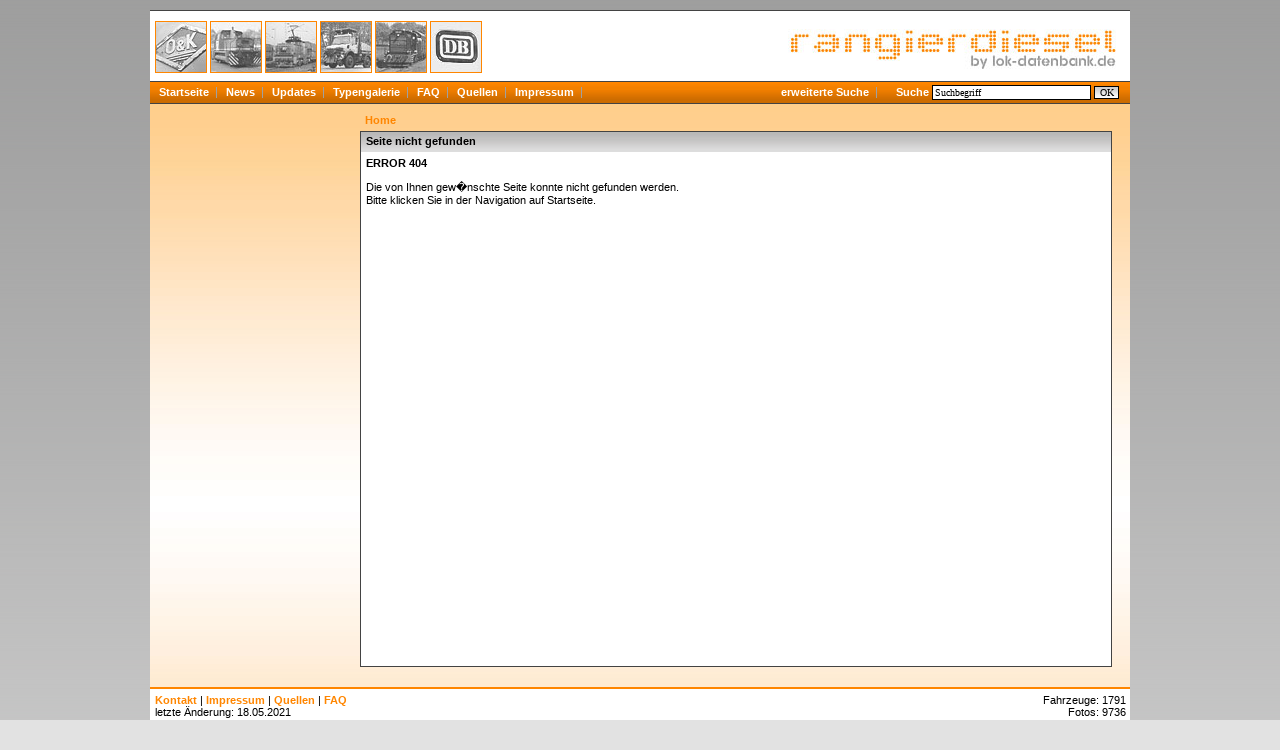

--- FILE ---
content_type: text/html
request_url: https://schweiz.rangierdiesel.de/index.php?nav=1402333&lang=1&valid_from=2020-08-25
body_size: 2285
content:
<!DOCTYPE HTML PUBLIC "-//W3C//DTD HTML 4.01//EN"
       "http://www.w3.org/TR/html4/strict.dtd">
<html>
<head>
<title>rangierdiesel.de - </title>

    <meta http-equiv="Content-Type" content="text/html; charset=UTF-8">
  <meta http-equiv="cache-control" content="no-cache">
  <meta http-equiv="pragma" content="no-cache">
  <meta http-equiv="Content-Language" content="de">
  <meta http-equiv="Content-Style-Type" content="text/css">
  <meta content="" name="description">
  <meta content="Henschel, Orenstein, Koppel, Krauss-Maffei, Jung, Jungenthal, Deutz, Klöckner-Humboldt-Deutz, Rangierloks, Rangierlokomotiven, Kaluga, Gmeinder, allrad, translok" name="keywords">
  <meta name="robots" content="index,follow">
  <meta content="global" name="distribution">
  <link rel="icon" href="/imgs/favicon.ico" type="image/ico">
  <link rel="alternate" type="application/rss+xml" title="Newsfeed" href="rss/rss.xml">  <link href="css/style.css" type="text/css" rel="stylesheet">

  <script type="text/javascript">

   function startSearch() {
     document.getElementById("contentblock").innerHTML = "<div style='margin-left: 215px; margin-top: 10px;'><a href='index.php?nav=1000001&amp;lang=1'>Home<\/a>&nbsp;|&nbsp;<b style='font-weight:bold; color: #FF8600;'>Suche<\/b><\/div><div id='content'><div class='teaser'>Suche<\/div><div class='textbox'>Die Suche l&auml;uft. Bitte haben Sie einen Augenblick Geduld.<br><img src='imgs/loader.gif' alt='' title='' width='43' height='11' style='margin-left:0px; margin-top:15px;' align='left'><\/div><\/div>";
   }
   
   function hoverheadericonin(pageid){
     document.getElementById(pageid).src = "imgs/" + pageid + "active.jpg";
   }

   function hoverheadericonout(pageid){
     document.getElementById(pageid).src = "imgs/" + pageid + ".jpg";
   }
   
  </script>

  <script src="http://www.google-analytics.com/urchin.js" type="text/javascript">
  </script>
  <script type="text/javascript">
  _uacct = "UA-2784245-4";
        urchinTracker('Page: ');
    </script>
  
  </head>
  <body>
  
  
  <div id="framework">
    <div id="header">
      <div id="area" style="position: absolute; margin-top: 5px;">
        <a href="index.php?nav=1401496&amp;lang=1" onmouseover='hoverheadericonin("area1401496");' onmouseout='hoverheadericonout("area1401496");'><img src="imgs/area1401496.jpg" id="area1401496" width="50" height="50" alt="Allgemein" title="Allgemein" class="areabox"></a>
        <a href="index.php?nav=1400884&amp;lang=1" onmouseover='hoverheadericonin("area1400884");' onmouseout='hoverheadericonout("area1400884");'><img src="imgs/area1400884.jpg" id="area1400884" width="50" height="50" alt="Industriediesel" title="Industriediesel" class="areabox"></a>
        <a href="index.php?nav=1405657&amp;lang=1" onmouseover='hoverheadericonin("area1405657");' onmouseout='hoverheadericonout("area1405657");'><img src="imgs/area1405657.jpg" id="area1405657" width="50" height="50" alt="Elektrolokomotiven" title="Elektrolokomotiven" class="areabox"></a>
        <a href="index.php?nav=1404888&amp;lang=1" onmouseover='hoverheadericonin("area1404888");' onmouseout='hoverheadericonout("area1404888");'><img src="imgs/area1404888.jpg" id="area1404888" width="50" height="50" alt="Zweiwegefahrzeuge" title="Zweiwegefahrzeuge" class="areabox"></a>
        <a href="index.php?nav=1400894&amp;lang=1" onmouseover='hoverheadericonin("area1400894");' onmouseout='hoverheadericonout("area1400894");'><img src="imgs/area1400894.jpg" id="area1400894" width="50" height="50" alt="Milit&auml;rdiesel" title="Milit&auml;rdiesel" class="areabox"></a>
        <a href="index.php?nav=1405673&amp;lang=1" onmouseover='hoverheadericonin("area1405673");' onmouseout='hoverheadericonout("area1405673");'><img src="imgs/area1405673.jpg" id="area1405673" width="50" height="50" alt="Staatsbahn" title="Staatsbahn" class="areabox"></a>
      </div>
      <div id="logo" style="position: absolute; margin-top: 5px; margin-left: 625px;">
        <a href="index.php?nav=1000001&amp;lang=1"><img src="imgs/logo.jpg" width="344" height="55" alt="Homepage" title="Homepage" style='border:0px;'></a>
      </div>
    </div>
    
    <div id="globalnavigation">
      <a href='index.php?nav=1000001&amp;lang=1'>Startseite</a><a href='index.php?nav=1000006&amp;lang=1'>News</a><a href='index.php?nav=1000055&amp;lang=1'>Updates</a><a href='index.php?nav=1406060&amp;lang=1'>Typengalerie</a><a href='index.php?nav=1401164&amp;lang=1'>FAQ</a><a href='index.php?nav=1400606&amp;lang=1'>Quellen</a><a href='index.php?nav=1400605&amp;lang=1'>Impressum</a>    </div>
    <div id='juup' style="margin-left:622px; margin-top:-18px; width:120px; height:21px; display:block;">
      <a href='index.php?nav=1406157&amp;lang=1'>erweiterte Suche</a>
    </div>
    <form action="index.php" method="get" name="search" style="margin:0px;">
      <div style="margin-left:740px; margin-top:-22px; width:368px; height:18px; display:block;">
        <div style='font-weight:bold; color:#FFFFFF;'>&nbsp;&nbsp;Suche&nbsp;<input type='text' size='16' name='object' value='Suchbegriff' onFocus="javascript:if (this.value == 'Suchbegriff') this.value = '';" onBlur="javascript:if (this.value == '') this.value = 'Suchbegriff';"style='width:153px; height:11px; border: #000000 1px solid; font-family:Verdana; font-size:10px; background-color:#FFFFFF; padding-left:2px; margin-left:0px;'>&nbsp;<input type='submit' value='OK' onClick='startSearch()' style='width:25px; border: #000000 1px solid; font-family:Verdana; font-size:10px; background-color:#CCCCCC; padding:0px; margin:0px; background-image:url(imgs/button.gif);'></div>
        <input type="hidden" name="nav" value="1406157">
        <input type="hidden" name="lang" value="1">
        <input type="hidden" name="action" value="results">
      </div>
    </form>
  
    <div id="contentblock">
          <div style='margin-left: 215px; margin-top: 10px;'>
    <a href='index.php?nav=1000001&amp;lang=1'>Home</a>
    </div>
              <div id="content">
            <div class='teaser'>Seite nicht gefunden</div>
<div class='textbox'><b>ERROR 404</b><br><br>Die von Ihnen gew�nschte Seite konnte nicht gefunden werden.<br>Bitte klicken Sie in der Navigation auf Startseite.</div>
          </div>		  
          <div style="clear:both;"></div>
        </div>
    <div id="footer">
      <div style="position: absolute;">
    	<!--ueber uns | --><a href='index.php?nav=1405656&amp;lang=1'>Kontakt</a> | <a href='index.php?nav=1400605&amp;lang=1'>Impressum</a> | <a href='index.php?nav=1400606&amp;lang=1'>Quellen</a> | <a href='index.php?nav=1401164&amp;lang=1'>FAQ</a><br>
    	letzte &Auml;nderung:
    	
    	  18.05.2021 
    	
      </div>

      <div style="position: absolute; margin-left: 468px; text-align: right;">
      </div>

      <div style="position: absolute; margin-left: 888px; text-align: right;">
        Fahrzeuge: 1791<br>
Fotos: 9736<br>
      </div>
    </div>
    </div>
  
    
  
  <div><img src="imgs/loader.gif" alt="" title="" width="0" height="0"></div>
<div id="gecko_scrollbar"></div>

</body>
</html>


<!--
  Copyright 2008-2026 by lok-datenbank.de
  http://www.lok-datenbank.de
  
  Template: 
  Page-ID:  1402333
  Language: 1

  Page generated: 2026-02-02 - 13:25:35
-->

--- FILE ---
content_type: text/css
request_url: https://schweiz.rangierdiesel.de/css/style.css
body_size: 10821
content:
  a       { text-decoration: none; font-weight:bold; color: #FF8600 }
  a:hover { text-decoration: none; font-weight:bold; color: #FF8600 }
  li      { list-style-image:url(../imgs/listenzeichen.gif); margin-left: 20px; }
  h1      { font-size: 14px; font-family: Tahoma,Arial; font-weight:bold; color: #FF8600; margin: 0px;}
 
  body {
    font-size: 11px;
    color: black; background-color: #E2E2E2;
    font-family: Tahoma,Arial,Verdana,sans-serif;
    margin-top: 10px;
    text-align: center;  /* Zentrierung im Internet Explorer */
    min-width: 980px; /* Mindestbreite verhindert Umbruch und Anzeigefehler in modernen Browsern */
    height: 101%;
    background-image: url(../imgs/background.gif); background-repeat:repeat-x;
  }
  
  div#framework {
    text-align: left;    /* Seiteninhalt wieder links ausrichten */
    margin: 0 auto;      /* standardkonforme horizontale Zentrierung */
    width: 980px;
    padding: 0;
  }
	
  div#header {
    height: 60px;
    width: 970px;
    background-color: #FFFFFF;
    border-top-style: solid; 
    border-top-color: #434343; 
    border-top-width: 1px;
    padding: 5px;	  
  }

  div#globalnavigation {
    padding-top: 4px;
    padding-bottom: 1px;
    height: 17px;
    width: 980px;
    background-image: url(../imgs/bg_global.gif); background-repeat:repeat-x;
    background-color: #434343;
    border-top-style: solid; 
    border-top-color: #434343; 
    border-top-width: 1px;
  }
	
  div#globalnavigation a {
    padding: 4px;
    color: #FFFFFF;
    text-decoration: none;
    background: url(../imgs/global_link.gif) no-repeat right center;
    padding-left: 9px;
    padding-right: 8px;
    border-top-style: solid; 
    border-top-color: #434343; 
    border-top-width: 1px;    
  }
  
  div#juup a {
    padding: 4px;
    color: #FFFFFF;
    text-decoration: none;
    background: url(../imgs/global_link.gif) no-repeat right center;
    padding-left: 9px;
    padding-right: 8px;
    border-top-style: solid; 
    border-top-color: #434343; 
    border-top-width: 1px;   
  }
  
  div#juup a:hover {
    background-image: url(../imgs/bg_title.gif); background-repeat:repeat-x;
    color: #000000;
  }
  
  div#globalnavigation a:hover {
    background-image: url(../imgs/bg_title.gif); background-repeat:repeat-x;
    color: #000000;
  }
  
  div#contentblock {
    min-height: 555px;
    height: auto !important;  /* für moderne Browser */
    height: 555px;  /*für den IE */
    width: 980px;
    background-image: url(../imgs/bg_image.jpg);
    background-color: #FFFFFF;
    border-top-style: solid; 
    border-top-color: #434343; 
    border-top-width: 1px;
    padding-bottom: 10px;
  }	
	
  div#footer {
    clear: both;
    height: 30px;
    width: 970px;
    background-color: #FFFFFF;
    border-top-style: solid; 
    border-top-color: #FF8600; 
    border-top-width: 2px;
    padding: 5px;
    border-bottom-style: solid; 
    border-bottom-color: #434343; 
    border-bottom-width: 1px;		
  }

  div#navigation {
    float: left;
    display: inline;
    min-height: 524px;
    height: auto !important;  /* für moderne Browser */
    height: 524px;  /*für den IE */  
    width: 165px;
    padding: 5px;
    background-color: #FFFFFF;
    border-style: solid; 
    border-color: #434343; 
    border-width: 1px;
    margin-left: 20px;
    margin-top: 28px;
  }

  div#navigation  {
	  margin-left: 20px;
    padding-right: 5px;
  }
  
  div#navigation a {
    display: block;
    color: black;
    text-decoration: none;
    padding-bottom: 2px;
    padding-top: 2px;
    padding-left: 5px;
    padding-right: 0px;
    background: url(../imgs/nav_inact.gif); background-repeat:repeat-x;
  }
  
  div#navigation a:link {
    color: #000000;
  }
  
  div#navigation  a:visited {
    color: #000000;
  }
  
  div#navigation a:hover {
    color: #FFFFFF;
    background-color: #FF8600;
    background: url(../imgs/nav_act.gif); background-repeat:repeat-x;
  }
  
  div#navigation a:active {
    color: #FFFFFF;
  }
  
  div#content {
    min-height: 534px;
    height: auto !important;  /* für moderne Browser */
    height: 534px;  /*für den IE */
    text-align: justify;
    width: 750px;
    background-color: #FFFFFF;
    border-style: solid; 
    border-color: #434343; 
    border-width: 1px;
    margin-left: 210px;
    margin-top: 5px;
    margin-bottom: 10px;
  }  
  
  div#portalbox1 {
    position: absolute;
    z-index: 1;
    height: 510px;
    width: 480px;
    text-align: justify;
    overflow:auto;
    background-color: #FFFFFF;
    border-style: solid; 
    border-color: #434343; 
    border-width: 1px;
    margin-left: 245px;
    margin-top: 18px;
  }
  
  div#portalbox2 {
    position: absolute;
    z-index: 2;
    height: 100px;
    width: 205px;
    background-color: #FFFFFF;
    border-style: solid; 
    border-color: #434343; 
    border-width: 1px;
    margin-left: 20px;
    margin-top: 428px;
  }

  div#portalbox3 {
    position: absolute;
    z-index: 3;
    height: 510px;
    width: 215px;
    background-color: #FFFFFF;
    border-style: solid; 
    border-color: #434343; 
    border-width: 1px;
    margin-left: 745px;
    margin-top: 18px;
  }
  
  div#portalbox4 {
    position: absolute;
    z-index: 4;
    height: 240px;
    width: 205px;
    background-color: #FFFFFF;
    border-style: solid; 
    border-color: #434343; 
    border-width: 1px;
    margin-left: 20px;
    margin-top: 170px;
  }
  
  div#portalbox5 {
    position: absolute;
    z-index: 5;
    height: 133px;
    width: 205px;
    background-color: #FFFFFF;
    border-style: solid; 
    border-color: #434343; 
    border-width: 1px;
    margin-left: 20px;
    margin-top: 18px;
  }

  div#portalbox6 {
    position: absolute;
    z-index: 6;
    height: 175px;
    width: 240px;
    background-color: #FFFFFF;
    border-style: solid; 
    border-color: #434343; 
    border-width: 1px;
    margin-left: 710px;
    margin-top: 196px;
  }
  
  .textbox{
    padding: 5px;
  }
  
  .areabox {
    width: 50px;
    height: 50px;
    background-color: #FFFFFF;
    border-style: solid; 
    border-color: #FF8600; 
    border-width: 1px;	
  }
   
  .title {
    width: 740px;
    font-size: 14px;
    padding: 5px 5px 5px 5px;
    margin: 0px 0px 10px 0px;
    background-color: #840000;	
  }
  
  .teaser {
    background-image: url(../imgs/bg_title.gif); background-repeat:repeat-x;
    text-align: justify;
    font-weight:bold;
    padding: 3px 5px 5px 5px;
    margin: 0px 0px 0px 0px;
  }
  
  .news {
    min-height: 55px;
    text-align: justify;
    padding: 5px 5px 5px 5px;
    margin: 0px 0px 20px 0px;
  }

  .portalnews {
    text-align: justify;
    padding: 5px 5px 5px 5px;
    margin: 0px 0px 20px 0px;
  }
  
  .portalnewstitle {
    background-image: url(../imgs/bg_title.gif); background-repeat:repeat-x;
    text-align: justify;
    font-weight:bold;
    padding: 3px 5px 05px 5px;
    margin: 0px 0px 0px 0px;
  }
  
  .portalnewstitle a{
    color: #000000;
  }
   
  .spacer {
    margin-top: 25px;
  }
  
  .typengalerie_box {
    height: 17px;
    background-image: url(../imgs/bg_image.gif); background-repeat:repeat-x;
    padding: 5px;
    border-style:solid; 
    border-color:gray; 
    border-width:1px;
  }  
  
  .image_border {
    border-style:solid; 
    border-color:gray; 
    border-width:1px;
  }
 
  tr.hove:hover {
    background-color: #EEEEEE;
  }
  
  .table_tech {
    width: 100%; 
  }

  .table_tech td {
    border-top-width: 0px;
    border-bottom-width: 2px;
    border-left-width: 0px;
    border-right-width: 2px;
    border-style:solid; 
    border-bottom-color: #FFFFFF;
    border-right-color: #FFFFFF;
    padding-left: 4px;
    padding-right: 2px;
    padding-top: 2px;
    padding-bottom: 2px;
    
    font-family: Arial, Helvetica, sans-serif;
    font-size: 11px;
    background-color: #EEEEEE;
  }

  .imagemeta {
    background-image: url(../imgs/bg_image.gif); background-repeat:repeat-x;  
    height: 25px;
    width: 740px;
    padding-top: 3px;
    padding-left: 5px;
    padding-right: 5px;
    padding-bottom: 5px;
    border-bottom-style: solid; 
    border-bottom-color: #000000; 
    border-bottom-width: 1px;  
  }
  
  #gecko_scrollbar {
    display: none;
  }

  html>body #gecko_scrollbar {
    position: absolute;
    z-index: 1;
    bottom: -1px;
    left: 0;
    width: 1px;
    height: 1px;
    display: block;
    font-size: 0;
  }
  
  div#quickinfo {
    position: absolute;
    height: 115px;
    width: 120px;
    background-color: #FFFFFF;
    border-style: solid; 
    border-color: #434343; 
    border-width: 1px;
    margin-left: 62px;
    margin-top: 60px;
    padding: 5px;
    padding-left: 80px;
    background-image: url(../imgs/hinweis.gif); background-repeat:no-repeat;  
  }
  
  div#portalbox2-1 {
    position: absolute;
    height: 115px;
    width: 290px;
    background-color: #FFFFFF;
    border-style: solid; 
    border-color: #434343; 
    border-width: 1px;
    margin-left: 287px;
    margin-top: 60px;
    padding: 5px;
    background-image: url(../imgs/portal_1401496.jpg); background-repeat:repeat-x;  
  }
  
  div#portalbox2-2 {
    position: absolute;
    height: 115px;
    width: 290px;
    background-color: #FFFFFF;
    border-style: solid; 
    border-color: #434343; 
    border-width: 1px;
    margin-left: 605px;
    margin-top: 60px;
    padding: 5px;
    background-image: url(../imgs/portal_1400884.jpg); background-repeat:repeat-x;
  }  
  
  div#portalbox2-3 {
    position: absolute;
    height: 115px;
    width: 290px;
    background-color: #FFFFFF;
    border-style: solid; 
    border-color: #434343; 
    border-width: 1px;
    margin-left: 287px;
    margin-top: 203px;
    padding: 5px;
    background-image: url(../imgs/portal_1405657.jpg); background-repeat:repeat-x;
  }
  
  div#portalbox2-4 {
    position: absolute;
    height: 115px;
    width: 290px;
    background-color: #FFFFFF;
    border-style: solid; 
    border-color: #434343; 
    border-width: 1px;
    margin-left: 605px;
    margin-top: 203px;
    padding: 5px;
    background-image: url(../imgs/portal_1404888.jpg); background-repeat:repeat-x;
  }
  
  div#portalbox2-5 {
    position: absolute;
    height: 115px;
    width: 290px;
    background-color: #FFFFFF;
    border-style: solid; 
    border-color: #434343; 
    border-width: 1px;
    margin-left: 287px;
    margin-top: 346px;
    padding: 5px;
    background-image: url(../imgs/portal_1400894.jpg); background-repeat:repeat-x;
  }
  
  div#portalbox2-6 {
    position: absolute;
    height: 115px;
    width: 290px;
    background-color: #FFFFFF;
    border-style: solid; 
    border-color: #434343; 
    border-width: 1px;
    margin-left: 605px;
    margin-top: 346px;
    padding: 5px;
    background-image: url(../imgs/portal_1405673.jpg); background-repeat:repeat-x;
  }    
    
    opacity: 0.75;
    filter: alpha(opacity=75);